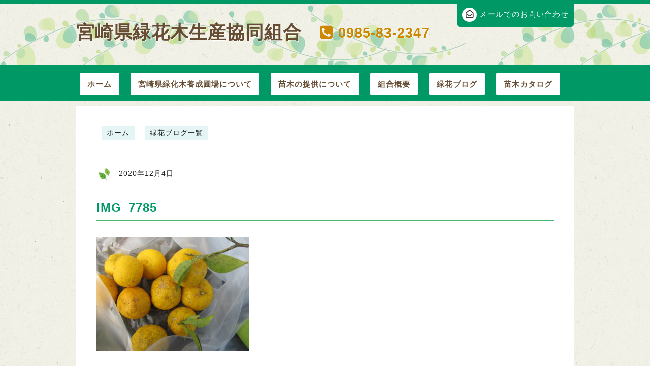

--- FILE ---
content_type: text/html; charset=UTF-8
request_url: https://ryokukaboku.com/2020/12/04/%E6%BA%96%E5%82%99%E3%81%AF%E6%80%A0%E3%82%89%E3%81%9A/img_7785/
body_size: 8409
content:
<!DOCTYPE HTML>
<html lang="ja">
<head>
<meta charset="UTF-8">

    

<meta name='robots' content='index, follow, max-image-preview:large, max-snippet:-1, max-video-preview:-1' />

	<!-- This site is optimized with the Yoast SEO plugin v26.8 - https://yoast.com/product/yoast-seo-wordpress/ -->
	<title>IMG_7785 | 苗木のことなら宮崎県緑花木生産協同組合</title>
	<link rel="canonical" href="https://ryokukaboku.com/2020/12/04/準備は怠らず/img_7785/" />
	<meta property="og:locale" content="ja_JP" />
	<meta property="og:type" content="article" />
	<meta property="og:title" content="IMG_7785 | 苗木のことなら宮崎県緑花木生産協同組合" />
	<meta property="og:url" content="https://ryokukaboku.com/2020/12/04/準備は怠らず/img_7785/" />
	<meta property="og:site_name" content="苗木のことなら宮崎県緑花木生産協同組合" />
	<meta property="og:image" content="https://ryokukaboku.com/2020/12/04/%E6%BA%96%E5%82%99%E3%81%AF%E6%80%A0%E3%82%89%E3%81%9A/img_7785" />
	<meta property="og:image:width" content="1024" />
	<meta property="og:image:height" content="768" />
	<meta property="og:image:type" content="image/jpeg" />
	<meta name="twitter:card" content="summary_large_image" />
	<script type="application/ld+json" class="yoast-schema-graph">{"@context":"https://schema.org","@graph":[{"@type":"WebPage","@id":"https://ryokukaboku.com/2020/12/04/%E6%BA%96%E5%82%99%E3%81%AF%E6%80%A0%E3%82%89%E3%81%9A/img_7785/","url":"https://ryokukaboku.com/2020/12/04/%E6%BA%96%E5%82%99%E3%81%AF%E6%80%A0%E3%82%89%E3%81%9A/img_7785/","name":"IMG_7785 | 苗木のことなら宮崎県緑花木生産協同組合","isPartOf":{"@id":"https://ryokukaboku.com/#website"},"primaryImageOfPage":{"@id":"https://ryokukaboku.com/2020/12/04/%E6%BA%96%E5%82%99%E3%81%AF%E6%80%A0%E3%82%89%E3%81%9A/img_7785/#primaryimage"},"image":{"@id":"https://ryokukaboku.com/2020/12/04/%E6%BA%96%E5%82%99%E3%81%AF%E6%80%A0%E3%82%89%E3%81%9A/img_7785/#primaryimage"},"thumbnailUrl":"https://ryokukaboku.com/wp-content/uploads/2020/12/IMG_7785.jpg","datePublished":"2020-12-04T04:13:27+00:00","breadcrumb":{"@id":"https://ryokukaboku.com/2020/12/04/%E6%BA%96%E5%82%99%E3%81%AF%E6%80%A0%E3%82%89%E3%81%9A/img_7785/#breadcrumb"},"inLanguage":"ja","potentialAction":[{"@type":"ReadAction","target":["https://ryokukaboku.com/2020/12/04/%E6%BA%96%E5%82%99%E3%81%AF%E6%80%A0%E3%82%89%E3%81%9A/img_7785/"]}]},{"@type":"ImageObject","inLanguage":"ja","@id":"https://ryokukaboku.com/2020/12/04/%E6%BA%96%E5%82%99%E3%81%AF%E6%80%A0%E3%82%89%E3%81%9A/img_7785/#primaryimage","url":"https://ryokukaboku.com/wp-content/uploads/2020/12/IMG_7785.jpg","contentUrl":"https://ryokukaboku.com/wp-content/uploads/2020/12/IMG_7785.jpg","width":4000,"height":3000},{"@type":"BreadcrumbList","@id":"https://ryokukaboku.com/2020/12/04/%E6%BA%96%E5%82%99%E3%81%AF%E6%80%A0%E3%82%89%E3%81%9A/img_7785/#breadcrumb","itemListElement":[{"@type":"ListItem","position":1,"name":"ホーム","item":"https://ryokukaboku.com/"},{"@type":"ListItem","position":2,"name":"準備は怠らず","item":"https://ryokukaboku.com/2020/12/04/%e6%ba%96%e5%82%99%e3%81%af%e6%80%a0%e3%82%89%e3%81%9a/"},{"@type":"ListItem","position":3,"name":"IMG_7785"}]},{"@type":"WebSite","@id":"https://ryokukaboku.com/#website","url":"https://ryokukaboku.com/","name":"苗木のことなら宮崎県緑花木生産協同組合","description":"","potentialAction":[{"@type":"SearchAction","target":{"@type":"EntryPoint","urlTemplate":"https://ryokukaboku.com/?s={search_term_string}"},"query-input":{"@type":"PropertyValueSpecification","valueRequired":true,"valueName":"search_term_string"}}],"inLanguage":"ja"}]}</script>
	<!-- / Yoast SEO plugin. -->


<link rel="alternate" title="oEmbed (JSON)" type="application/json+oembed" href="https://ryokukaboku.com/wp-json/oembed/1.0/embed?url=https%3A%2F%2Fryokukaboku.com%2F2020%2F12%2F04%2F%25e6%25ba%2596%25e5%2582%2599%25e3%2581%25af%25e6%2580%25a0%25e3%2582%2589%25e3%2581%259a%2Fimg_7785%2F" />
<link rel="alternate" title="oEmbed (XML)" type="text/xml+oembed" href="https://ryokukaboku.com/wp-json/oembed/1.0/embed?url=https%3A%2F%2Fryokukaboku.com%2F2020%2F12%2F04%2F%25e6%25ba%2596%25e5%2582%2599%25e3%2581%25af%25e6%2580%25a0%25e3%2582%2589%25e3%2581%259a%2Fimg_7785%2F&#038;format=xml" />
<style id='wp-img-auto-sizes-contain-inline-css' type='text/css'>
img:is([sizes=auto i],[sizes^="auto," i]){contain-intrinsic-size:3000px 1500px}
/*# sourceURL=wp-img-auto-sizes-contain-inline-css */
</style>
<style id='wp-emoji-styles-inline-css' type='text/css'>

	img.wp-smiley, img.emoji {
		display: inline !important;
		border: none !important;
		box-shadow: none !important;
		height: 1em !important;
		width: 1em !important;
		margin: 0 0.07em !important;
		vertical-align: -0.1em !important;
		background: none !important;
		padding: 0 !important;
	}
/*# sourceURL=wp-emoji-styles-inline-css */
</style>
<style id='wp-block-library-inline-css' type='text/css'>
:root{--wp-block-synced-color:#7a00df;--wp-block-synced-color--rgb:122,0,223;--wp-bound-block-color:var(--wp-block-synced-color);--wp-editor-canvas-background:#ddd;--wp-admin-theme-color:#007cba;--wp-admin-theme-color--rgb:0,124,186;--wp-admin-theme-color-darker-10:#006ba1;--wp-admin-theme-color-darker-10--rgb:0,107,160.5;--wp-admin-theme-color-darker-20:#005a87;--wp-admin-theme-color-darker-20--rgb:0,90,135;--wp-admin-border-width-focus:2px}@media (min-resolution:192dpi){:root{--wp-admin-border-width-focus:1.5px}}.wp-element-button{cursor:pointer}:root .has-very-light-gray-background-color{background-color:#eee}:root .has-very-dark-gray-background-color{background-color:#313131}:root .has-very-light-gray-color{color:#eee}:root .has-very-dark-gray-color{color:#313131}:root .has-vivid-green-cyan-to-vivid-cyan-blue-gradient-background{background:linear-gradient(135deg,#00d084,#0693e3)}:root .has-purple-crush-gradient-background{background:linear-gradient(135deg,#34e2e4,#4721fb 50%,#ab1dfe)}:root .has-hazy-dawn-gradient-background{background:linear-gradient(135deg,#faaca8,#dad0ec)}:root .has-subdued-olive-gradient-background{background:linear-gradient(135deg,#fafae1,#67a671)}:root .has-atomic-cream-gradient-background{background:linear-gradient(135deg,#fdd79a,#004a59)}:root .has-nightshade-gradient-background{background:linear-gradient(135deg,#330968,#31cdcf)}:root .has-midnight-gradient-background{background:linear-gradient(135deg,#020381,#2874fc)}:root{--wp--preset--font-size--normal:16px;--wp--preset--font-size--huge:42px}.has-regular-font-size{font-size:1em}.has-larger-font-size{font-size:2.625em}.has-normal-font-size{font-size:var(--wp--preset--font-size--normal)}.has-huge-font-size{font-size:var(--wp--preset--font-size--huge)}.has-text-align-center{text-align:center}.has-text-align-left{text-align:left}.has-text-align-right{text-align:right}.has-fit-text{white-space:nowrap!important}#end-resizable-editor-section{display:none}.aligncenter{clear:both}.items-justified-left{justify-content:flex-start}.items-justified-center{justify-content:center}.items-justified-right{justify-content:flex-end}.items-justified-space-between{justify-content:space-between}.screen-reader-text{border:0;clip-path:inset(50%);height:1px;margin:-1px;overflow:hidden;padding:0;position:absolute;width:1px;word-wrap:normal!important}.screen-reader-text:focus{background-color:#ddd;clip-path:none;color:#444;display:block;font-size:1em;height:auto;left:5px;line-height:normal;padding:15px 23px 14px;text-decoration:none;top:5px;width:auto;z-index:100000}html :where(.has-border-color){border-style:solid}html :where([style*=border-top-color]){border-top-style:solid}html :where([style*=border-right-color]){border-right-style:solid}html :where([style*=border-bottom-color]){border-bottom-style:solid}html :where([style*=border-left-color]){border-left-style:solid}html :where([style*=border-width]){border-style:solid}html :where([style*=border-top-width]){border-top-style:solid}html :where([style*=border-right-width]){border-right-style:solid}html :where([style*=border-bottom-width]){border-bottom-style:solid}html :where([style*=border-left-width]){border-left-style:solid}html :where(img[class*=wp-image-]){height:auto;max-width:100%}:where(figure){margin:0 0 1em}html :where(.is-position-sticky){--wp-admin--admin-bar--position-offset:var(--wp-admin--admin-bar--height,0px)}@media screen and (max-width:600px){html :where(.is-position-sticky){--wp-admin--admin-bar--position-offset:0px}}

/*# sourceURL=wp-block-library-inline-css */
</style><style id='global-styles-inline-css' type='text/css'>
:root{--wp--preset--aspect-ratio--square: 1;--wp--preset--aspect-ratio--4-3: 4/3;--wp--preset--aspect-ratio--3-4: 3/4;--wp--preset--aspect-ratio--3-2: 3/2;--wp--preset--aspect-ratio--2-3: 2/3;--wp--preset--aspect-ratio--16-9: 16/9;--wp--preset--aspect-ratio--9-16: 9/16;--wp--preset--color--black: #000000;--wp--preset--color--cyan-bluish-gray: #abb8c3;--wp--preset--color--white: #ffffff;--wp--preset--color--pale-pink: #f78da7;--wp--preset--color--vivid-red: #cf2e2e;--wp--preset--color--luminous-vivid-orange: #ff6900;--wp--preset--color--luminous-vivid-amber: #fcb900;--wp--preset--color--light-green-cyan: #7bdcb5;--wp--preset--color--vivid-green-cyan: #00d084;--wp--preset--color--pale-cyan-blue: #8ed1fc;--wp--preset--color--vivid-cyan-blue: #0693e3;--wp--preset--color--vivid-purple: #9b51e0;--wp--preset--gradient--vivid-cyan-blue-to-vivid-purple: linear-gradient(135deg,rgb(6,147,227) 0%,rgb(155,81,224) 100%);--wp--preset--gradient--light-green-cyan-to-vivid-green-cyan: linear-gradient(135deg,rgb(122,220,180) 0%,rgb(0,208,130) 100%);--wp--preset--gradient--luminous-vivid-amber-to-luminous-vivid-orange: linear-gradient(135deg,rgb(252,185,0) 0%,rgb(255,105,0) 100%);--wp--preset--gradient--luminous-vivid-orange-to-vivid-red: linear-gradient(135deg,rgb(255,105,0) 0%,rgb(207,46,46) 100%);--wp--preset--gradient--very-light-gray-to-cyan-bluish-gray: linear-gradient(135deg,rgb(238,238,238) 0%,rgb(169,184,195) 100%);--wp--preset--gradient--cool-to-warm-spectrum: linear-gradient(135deg,rgb(74,234,220) 0%,rgb(151,120,209) 20%,rgb(207,42,186) 40%,rgb(238,44,130) 60%,rgb(251,105,98) 80%,rgb(254,248,76) 100%);--wp--preset--gradient--blush-light-purple: linear-gradient(135deg,rgb(255,206,236) 0%,rgb(152,150,240) 100%);--wp--preset--gradient--blush-bordeaux: linear-gradient(135deg,rgb(254,205,165) 0%,rgb(254,45,45) 50%,rgb(107,0,62) 100%);--wp--preset--gradient--luminous-dusk: linear-gradient(135deg,rgb(255,203,112) 0%,rgb(199,81,192) 50%,rgb(65,88,208) 100%);--wp--preset--gradient--pale-ocean: linear-gradient(135deg,rgb(255,245,203) 0%,rgb(182,227,212) 50%,rgb(51,167,181) 100%);--wp--preset--gradient--electric-grass: linear-gradient(135deg,rgb(202,248,128) 0%,rgb(113,206,126) 100%);--wp--preset--gradient--midnight: linear-gradient(135deg,rgb(2,3,129) 0%,rgb(40,116,252) 100%);--wp--preset--font-size--small: 13px;--wp--preset--font-size--medium: 20px;--wp--preset--font-size--large: 36px;--wp--preset--font-size--x-large: 42px;--wp--preset--spacing--20: 0.44rem;--wp--preset--spacing--30: 0.67rem;--wp--preset--spacing--40: 1rem;--wp--preset--spacing--50: 1.5rem;--wp--preset--spacing--60: 2.25rem;--wp--preset--spacing--70: 3.38rem;--wp--preset--spacing--80: 5.06rem;--wp--preset--shadow--natural: 6px 6px 9px rgba(0, 0, 0, 0.2);--wp--preset--shadow--deep: 12px 12px 50px rgba(0, 0, 0, 0.4);--wp--preset--shadow--sharp: 6px 6px 0px rgba(0, 0, 0, 0.2);--wp--preset--shadow--outlined: 6px 6px 0px -3px rgb(255, 255, 255), 6px 6px rgb(0, 0, 0);--wp--preset--shadow--crisp: 6px 6px 0px rgb(0, 0, 0);}:where(.is-layout-flex){gap: 0.5em;}:where(.is-layout-grid){gap: 0.5em;}body .is-layout-flex{display: flex;}.is-layout-flex{flex-wrap: wrap;align-items: center;}.is-layout-flex > :is(*, div){margin: 0;}body .is-layout-grid{display: grid;}.is-layout-grid > :is(*, div){margin: 0;}:where(.wp-block-columns.is-layout-flex){gap: 2em;}:where(.wp-block-columns.is-layout-grid){gap: 2em;}:where(.wp-block-post-template.is-layout-flex){gap: 1.25em;}:where(.wp-block-post-template.is-layout-grid){gap: 1.25em;}.has-black-color{color: var(--wp--preset--color--black) !important;}.has-cyan-bluish-gray-color{color: var(--wp--preset--color--cyan-bluish-gray) !important;}.has-white-color{color: var(--wp--preset--color--white) !important;}.has-pale-pink-color{color: var(--wp--preset--color--pale-pink) !important;}.has-vivid-red-color{color: var(--wp--preset--color--vivid-red) !important;}.has-luminous-vivid-orange-color{color: var(--wp--preset--color--luminous-vivid-orange) !important;}.has-luminous-vivid-amber-color{color: var(--wp--preset--color--luminous-vivid-amber) !important;}.has-light-green-cyan-color{color: var(--wp--preset--color--light-green-cyan) !important;}.has-vivid-green-cyan-color{color: var(--wp--preset--color--vivid-green-cyan) !important;}.has-pale-cyan-blue-color{color: var(--wp--preset--color--pale-cyan-blue) !important;}.has-vivid-cyan-blue-color{color: var(--wp--preset--color--vivid-cyan-blue) !important;}.has-vivid-purple-color{color: var(--wp--preset--color--vivid-purple) !important;}.has-black-background-color{background-color: var(--wp--preset--color--black) !important;}.has-cyan-bluish-gray-background-color{background-color: var(--wp--preset--color--cyan-bluish-gray) !important;}.has-white-background-color{background-color: var(--wp--preset--color--white) !important;}.has-pale-pink-background-color{background-color: var(--wp--preset--color--pale-pink) !important;}.has-vivid-red-background-color{background-color: var(--wp--preset--color--vivid-red) !important;}.has-luminous-vivid-orange-background-color{background-color: var(--wp--preset--color--luminous-vivid-orange) !important;}.has-luminous-vivid-amber-background-color{background-color: var(--wp--preset--color--luminous-vivid-amber) !important;}.has-light-green-cyan-background-color{background-color: var(--wp--preset--color--light-green-cyan) !important;}.has-vivid-green-cyan-background-color{background-color: var(--wp--preset--color--vivid-green-cyan) !important;}.has-pale-cyan-blue-background-color{background-color: var(--wp--preset--color--pale-cyan-blue) !important;}.has-vivid-cyan-blue-background-color{background-color: var(--wp--preset--color--vivid-cyan-blue) !important;}.has-vivid-purple-background-color{background-color: var(--wp--preset--color--vivid-purple) !important;}.has-black-border-color{border-color: var(--wp--preset--color--black) !important;}.has-cyan-bluish-gray-border-color{border-color: var(--wp--preset--color--cyan-bluish-gray) !important;}.has-white-border-color{border-color: var(--wp--preset--color--white) !important;}.has-pale-pink-border-color{border-color: var(--wp--preset--color--pale-pink) !important;}.has-vivid-red-border-color{border-color: var(--wp--preset--color--vivid-red) !important;}.has-luminous-vivid-orange-border-color{border-color: var(--wp--preset--color--luminous-vivid-orange) !important;}.has-luminous-vivid-amber-border-color{border-color: var(--wp--preset--color--luminous-vivid-amber) !important;}.has-light-green-cyan-border-color{border-color: var(--wp--preset--color--light-green-cyan) !important;}.has-vivid-green-cyan-border-color{border-color: var(--wp--preset--color--vivid-green-cyan) !important;}.has-pale-cyan-blue-border-color{border-color: var(--wp--preset--color--pale-cyan-blue) !important;}.has-vivid-cyan-blue-border-color{border-color: var(--wp--preset--color--vivid-cyan-blue) !important;}.has-vivid-purple-border-color{border-color: var(--wp--preset--color--vivid-purple) !important;}.has-vivid-cyan-blue-to-vivid-purple-gradient-background{background: var(--wp--preset--gradient--vivid-cyan-blue-to-vivid-purple) !important;}.has-light-green-cyan-to-vivid-green-cyan-gradient-background{background: var(--wp--preset--gradient--light-green-cyan-to-vivid-green-cyan) !important;}.has-luminous-vivid-amber-to-luminous-vivid-orange-gradient-background{background: var(--wp--preset--gradient--luminous-vivid-amber-to-luminous-vivid-orange) !important;}.has-luminous-vivid-orange-to-vivid-red-gradient-background{background: var(--wp--preset--gradient--luminous-vivid-orange-to-vivid-red) !important;}.has-very-light-gray-to-cyan-bluish-gray-gradient-background{background: var(--wp--preset--gradient--very-light-gray-to-cyan-bluish-gray) !important;}.has-cool-to-warm-spectrum-gradient-background{background: var(--wp--preset--gradient--cool-to-warm-spectrum) !important;}.has-blush-light-purple-gradient-background{background: var(--wp--preset--gradient--blush-light-purple) !important;}.has-blush-bordeaux-gradient-background{background: var(--wp--preset--gradient--blush-bordeaux) !important;}.has-luminous-dusk-gradient-background{background: var(--wp--preset--gradient--luminous-dusk) !important;}.has-pale-ocean-gradient-background{background: var(--wp--preset--gradient--pale-ocean) !important;}.has-electric-grass-gradient-background{background: var(--wp--preset--gradient--electric-grass) !important;}.has-midnight-gradient-background{background: var(--wp--preset--gradient--midnight) !important;}.has-small-font-size{font-size: var(--wp--preset--font-size--small) !important;}.has-medium-font-size{font-size: var(--wp--preset--font-size--medium) !important;}.has-large-font-size{font-size: var(--wp--preset--font-size--large) !important;}.has-x-large-font-size{font-size: var(--wp--preset--font-size--x-large) !important;}
/*# sourceURL=global-styles-inline-css */
</style>

<style id='classic-theme-styles-inline-css' type='text/css'>
/*! This file is auto-generated */
.wp-block-button__link{color:#fff;background-color:#32373c;border-radius:9999px;box-shadow:none;text-decoration:none;padding:calc(.667em + 2px) calc(1.333em + 2px);font-size:1.125em}.wp-block-file__button{background:#32373c;color:#fff;text-decoration:none}
/*# sourceURL=/wp-includes/css/classic-themes.min.css */
</style>
<link rel='stylesheet' id='contact-form-7-css' href='https://ryokukaboku.com/wp-content/plugins/contact-form-7/includes/css/styles.css?ver=6.1.4' type='text/css' media='all' />
<link rel='stylesheet' id='gallant-style-css' href='https://ryokukaboku.com/wp-content/themes/gallant/style.css?ver=6.9' type='text/css' media='all' />
<link rel='stylesheet' id='wp-pagenavi-css' href='https://ryokukaboku.com/wp-content/plugins/wp-pagenavi/pagenavi-css.css?ver=2.70' type='text/css' media='all' />
<script type="text/javascript" src="https://ryokukaboku.com/wp-includes/js/jquery/jquery.min.js?ver=3.7.1" id="jquery-core-js"></script>
<script type="text/javascript" src="https://ryokukaboku.com/wp-includes/js/jquery/jquery-migrate.min.js?ver=3.4.1" id="jquery-migrate-js"></script>
<script type="text/javascript" src="https://ryokukaboku.com/wp-content/themes/gallant/js/gallery.js?ver=6.9" id="javascript-js"></script>
<link rel="https://api.w.org/" href="https://ryokukaboku.com/wp-json/" /><link rel="alternate" title="JSON" type="application/json" href="https://ryokukaboku.com/wp-json/wp/v2/media/1774" /><link rel='shortlink' href='https://ryokukaboku.com/?p=1774' />
<meta name="cdp-version" content="1.5.0" /><link rel="icon" href="https://ryokukaboku.com/wp-content/uploads/2022/04/cropped-スクリーンショット-2022-04-26-17.24.50-32x32.png" sizes="32x32" />
<link rel="icon" href="https://ryokukaboku.com/wp-content/uploads/2022/04/cropped-スクリーンショット-2022-04-26-17.24.50-192x192.png" sizes="192x192" />
<link rel="apple-touch-icon" href="https://ryokukaboku.com/wp-content/uploads/2022/04/cropped-スクリーンショット-2022-04-26-17.24.50-180x180.png" />
<meta name="msapplication-TileImage" content="https://ryokukaboku.com/wp-content/uploads/2022/04/cropped-スクリーンショット-2022-04-26-17.24.50-270x270.png" />

<script src="https://ajax.googleapis.com/ajax/libs/jquery/2.1.3/jquery.min.js"></script>

</head>



<body data-rsssl=1>


<header>
	<div id="header_top">
    	<div id="top_w">
            
        	<h1>宮崎県緑花木生産協同組合</h1>
            <h2><i class="fa fa-phone-square"></i>0985-83-2347</h2>
            <div id="top_link">
            <a href="https://ryokukaboku.com/contact/">
            	<p><i class="fa fa-envelope-open-o"></i>メールでのお問い合わせ</p>
            </a>
            </div>
            
            
            
            
        </div><!--top_w-->
        
        
            <nav id="top_nav">
				<div class="menu-menu-1-container"><ul id="nav" class="menu"><li id="menu-item-498" class="menu-item menu-item-type-post_type menu-item-object-page menu-item-home menu-item-498"><a href="https://ryokukaboku.com/">ホーム</a></li>
<li id="menu-item-499" class="menu-item menu-item-type-post_type menu-item-object-page menu-item-499"><a href="https://ryokukaboku.com/hojyou/">宮崎県緑化木養成圃場について</a></li>
<li id="menu-item-3413" class="menu-item menu-item-type-post_type menu-item-object-page menu-item-3413"><a href="https://ryokukaboku.com/naegi/">苗木の提供について</a></li>
<li id="menu-item-3414" class="menu-item menu-item-type-post_type menu-item-object-page menu-item-3414"><a href="https://ryokukaboku.com/kumiai/">組合概要</a></li>
<li id="menu-item-503" class="menu-item menu-item-type-post_type menu-item-object-page current_page_parent menu-item-503"><a href="https://ryokukaboku.com/info/">緑花ブログ</a></li>
<li id="menu-item-505" class="menu-item menu-item-type-post_type menu-item-object-page menu-item-505"><a href="https://ryokukaboku.com/catalog_page/">苗木カタログ</a></li>
</ul></div>            
            </nav>
        
        
        
	</div>
    
    
        

</header>










<div id="article">

<div id="kuzu">
	<ul>
    	<li><a href="https://ryokukaboku.com">ホーム</a></li>
    	<li><a href="https://ryokukaboku.com/info/">緑花ブログ一覧</a></li>
    </ul>

</div>
<div id="information">


	<div id="primary" class="content-area">
		<main id="main" class="site-main" role="main">

		
<!--POST BOX-->


<div class="post">
<div class="post_inner">

	<p class="time">2020年12月4日</p>
    <p class="post_title">IMG_7785</p>
    <p class="post_content"><p class="attachment"><a href='https://ryokukaboku.com/wp-content/uploads/2020/12/IMG_7785.jpg'><img fetchpriority="high" decoding="async" width="300" height="225" src="https://ryokukaboku.com/wp-content/uploads/2020/12/IMG_7785-300x225.jpg" class="attachment-medium size-medium" alt="" srcset="https://ryokukaboku.com/wp-content/uploads/2020/12/IMG_7785-300x225.jpg 300w, https://ryokukaboku.com/wp-content/uploads/2020/12/IMG_7785-768x576.jpg 768w, https://ryokukaboku.com/wp-content/uploads/2020/12/IMG_7785-1024x768.jpg 1024w" sizes="(max-width: 300px) 100vw, 300px" /></a></p>
</p>
    
</div>
    
</div>


		</main><!-- #main -->
	</div><!-- #primary -->




<div id="prev_next" class="clearfix">  
</div>




</div>


</div>









<footer>
	<div id="f_wrapper">
        <ul>
            <li><a href="https://ryokukaboku.com">ホーム</a></li>
            <li><a href="https://ryokukaboku.com/hojyou/">宮崎県緑化木養成圃場について</a></li>
            <li><a href="https://ryokukaboku.com/naegi/">苗木の提供について</a></li>
            <li><a href="https://ryokukaboku.com/kumiai/">組合概要</a></li>
            <li><a href="https://ryokukaboku.com/info/">緑花ブログ</a></li>
            <li><a href="https://ryokukaboku.com/catalog_page/">苗木カタログ</a></li>
        </ul>
    </div>

    <small>© 2017 宮崎県緑花木生産協同組合 All Rights Reserved.</small>
</footer>



<script>
jQuery(function() {
    var topBtn = jQuery('#page-top');    
    topBtn.hide();
    //スクロールが100に達したらボタン表示
    jQuery(window).scroll(function () {
        if (jQuery(this).scrollTop() > 800) {
            topBtn.fadeIn();
        } else {
            topBtn.fadeOut();
        }
    });
    //スクロールしてトップ
    topBtn.click(function () {
        jQuery('body,html').animate({
            scrollTop: 0
        }, 300);
        return false;
    });
});
</script>




<script type="speculationrules">
{"prefetch":[{"source":"document","where":{"and":[{"href_matches":"/*"},{"not":{"href_matches":["/wp-*.php","/wp-admin/*","/wp-content/uploads/*","/wp-content/*","/wp-content/plugins/*","/wp-content/themes/gallant/*","/*\\?(.+)"]}},{"not":{"selector_matches":"a[rel~=\"nofollow\"]"}},{"not":{"selector_matches":".no-prefetch, .no-prefetch a"}}]},"eagerness":"conservative"}]}
</script>
<script type="text/javascript" src="https://ryokukaboku.com/wp-includes/js/dist/hooks.min.js?ver=dd5603f07f9220ed27f1" id="wp-hooks-js"></script>
<script type="text/javascript" src="https://ryokukaboku.com/wp-includes/js/dist/i18n.min.js?ver=c26c3dc7bed366793375" id="wp-i18n-js"></script>
<script type="text/javascript" id="wp-i18n-js-after">
/* <![CDATA[ */
wp.i18n.setLocaleData( { 'text direction\u0004ltr': [ 'ltr' ] } );
//# sourceURL=wp-i18n-js-after
/* ]]> */
</script>
<script type="text/javascript" src="https://ryokukaboku.com/wp-content/plugins/contact-form-7/includes/swv/js/index.js?ver=6.1.4" id="swv-js"></script>
<script type="text/javascript" id="contact-form-7-js-translations">
/* <![CDATA[ */
( function( domain, translations ) {
	var localeData = translations.locale_data[ domain ] || translations.locale_data.messages;
	localeData[""].domain = domain;
	wp.i18n.setLocaleData( localeData, domain );
} )( "contact-form-7", {"translation-revision-date":"2025-11-30 08:12:23+0000","generator":"GlotPress\/4.0.3","domain":"messages","locale_data":{"messages":{"":{"domain":"messages","plural-forms":"nplurals=1; plural=0;","lang":"ja_JP"},"This contact form is placed in the wrong place.":["\u3053\u306e\u30b3\u30f3\u30bf\u30af\u30c8\u30d5\u30a9\u30fc\u30e0\u306f\u9593\u9055\u3063\u305f\u4f4d\u7f6e\u306b\u7f6e\u304b\u308c\u3066\u3044\u307e\u3059\u3002"],"Error:":["\u30a8\u30e9\u30fc:"]}},"comment":{"reference":"includes\/js\/index.js"}} );
//# sourceURL=contact-form-7-js-translations
/* ]]> */
</script>
<script type="text/javascript" id="contact-form-7-js-before">
/* <![CDATA[ */
var wpcf7 = {
    "api": {
        "root": "https:\/\/ryokukaboku.com\/wp-json\/",
        "namespace": "contact-form-7\/v1"
    }
};
//# sourceURL=contact-form-7-js-before
/* ]]> */
</script>
<script type="text/javascript" src="https://ryokukaboku.com/wp-content/plugins/contact-form-7/includes/js/index.js?ver=6.1.4" id="contact-form-7-js"></script>
<script type="text/javascript" src="https://ryokukaboku.com/wp-content/themes/gallant/js/navigation.js?ver=20151215" id="gallant-navigation-js"></script>
<script type="text/javascript" src="https://ryokukaboku.com/wp-content/themes/gallant/js/skip-link-focus-fix.js?ver=20151215" id="gallant-skip-link-focus-fix-js"></script>
<script type="text/javascript" src="https://ryokukaboku.com/wp-includes/js/comment-reply.min.js?ver=6.9" id="comment-reply-js" async="async" data-wp-strategy="async" fetchpriority="low"></script>
<script id="wp-emoji-settings" type="application/json">
{"baseUrl":"https://s.w.org/images/core/emoji/17.0.2/72x72/","ext":".png","svgUrl":"https://s.w.org/images/core/emoji/17.0.2/svg/","svgExt":".svg","source":{"concatemoji":"https://ryokukaboku.com/wp-includes/js/wp-emoji-release.min.js?ver=6.9"}}
</script>
<script type="module">
/* <![CDATA[ */
/*! This file is auto-generated */
const a=JSON.parse(document.getElementById("wp-emoji-settings").textContent),o=(window._wpemojiSettings=a,"wpEmojiSettingsSupports"),s=["flag","emoji"];function i(e){try{var t={supportTests:e,timestamp:(new Date).valueOf()};sessionStorage.setItem(o,JSON.stringify(t))}catch(e){}}function c(e,t,n){e.clearRect(0,0,e.canvas.width,e.canvas.height),e.fillText(t,0,0);t=new Uint32Array(e.getImageData(0,0,e.canvas.width,e.canvas.height).data);e.clearRect(0,0,e.canvas.width,e.canvas.height),e.fillText(n,0,0);const a=new Uint32Array(e.getImageData(0,0,e.canvas.width,e.canvas.height).data);return t.every((e,t)=>e===a[t])}function p(e,t){e.clearRect(0,0,e.canvas.width,e.canvas.height),e.fillText(t,0,0);var n=e.getImageData(16,16,1,1);for(let e=0;e<n.data.length;e++)if(0!==n.data[e])return!1;return!0}function u(e,t,n,a){switch(t){case"flag":return n(e,"\ud83c\udff3\ufe0f\u200d\u26a7\ufe0f","\ud83c\udff3\ufe0f\u200b\u26a7\ufe0f")?!1:!n(e,"\ud83c\udde8\ud83c\uddf6","\ud83c\udde8\u200b\ud83c\uddf6")&&!n(e,"\ud83c\udff4\udb40\udc67\udb40\udc62\udb40\udc65\udb40\udc6e\udb40\udc67\udb40\udc7f","\ud83c\udff4\u200b\udb40\udc67\u200b\udb40\udc62\u200b\udb40\udc65\u200b\udb40\udc6e\u200b\udb40\udc67\u200b\udb40\udc7f");case"emoji":return!a(e,"\ud83e\u1fac8")}return!1}function f(e,t,n,a){let r;const o=(r="undefined"!=typeof WorkerGlobalScope&&self instanceof WorkerGlobalScope?new OffscreenCanvas(300,150):document.createElement("canvas")).getContext("2d",{willReadFrequently:!0}),s=(o.textBaseline="top",o.font="600 32px Arial",{});return e.forEach(e=>{s[e]=t(o,e,n,a)}),s}function r(e){var t=document.createElement("script");t.src=e,t.defer=!0,document.head.appendChild(t)}a.supports={everything:!0,everythingExceptFlag:!0},new Promise(t=>{let n=function(){try{var e=JSON.parse(sessionStorage.getItem(o));if("object"==typeof e&&"number"==typeof e.timestamp&&(new Date).valueOf()<e.timestamp+604800&&"object"==typeof e.supportTests)return e.supportTests}catch(e){}return null}();if(!n){if("undefined"!=typeof Worker&&"undefined"!=typeof OffscreenCanvas&&"undefined"!=typeof URL&&URL.createObjectURL&&"undefined"!=typeof Blob)try{var e="postMessage("+f.toString()+"("+[JSON.stringify(s),u.toString(),c.toString(),p.toString()].join(",")+"));",a=new Blob([e],{type:"text/javascript"});const r=new Worker(URL.createObjectURL(a),{name:"wpTestEmojiSupports"});return void(r.onmessage=e=>{i(n=e.data),r.terminate(),t(n)})}catch(e){}i(n=f(s,u,c,p))}t(n)}).then(e=>{for(const n in e)a.supports[n]=e[n],a.supports.everything=a.supports.everything&&a.supports[n],"flag"!==n&&(a.supports.everythingExceptFlag=a.supports.everythingExceptFlag&&a.supports[n]);var t;a.supports.everythingExceptFlag=a.supports.everythingExceptFlag&&!a.supports.flag,a.supports.everything||((t=a.source||{}).concatemoji?r(t.concatemoji):t.wpemoji&&t.twemoji&&(r(t.twemoji),r(t.wpemoji)))});
//# sourceURL=https://ryokukaboku.com/wp-includes/js/wp-emoji-loader.min.js
/* ]]> */
</script>

</body>
</html>


--- FILE ---
content_type: text/css
request_url: https://ryokukaboku.com/wp-content/themes/gallant/css/base.css
body_size: 781
content:
@charset "utf-8";

*{
margin:0;
padding:0;
color:#222;
}

html {
/*overflow-y: scroll;*/
}

a{
	text-decoration:none;
	transition: color 1s ease 0s,background-color 1s ease 0s;
	color:#222;
	font-weight:normal;
}


body, div, dl, dt, dd, ul, ol, li, h1, h2, h3, h4, h5, h6, pre, form, fieldset, input, textarea, p, blockquote, th, td {
margin: 0;	
padding: 0;
}

article, aside, canvas, footer, header, hgroup, nav, section, figure, figcaption { 
display: block;
margin: 0;
padding: 0;
}

address, caption, cite, code, dfn, em, strong, th, var {
font-style: normal;
}

table {
border-collapse: collapse;	
border-spacing: 0;
}

caption, th	{
text-align: left;
}

q:before ,q:after {
content: '';
}

object, embed {
vertical-align: top;
}

hr, legend {
display: none;
}

h1, h2, h3, h4, h5, h6 {
font-size: 100%;
font-weight: normal;
}

img, abbr, acronym, fieldset {
border: 0;
vertical-align: bottom;
}

li {
list-style-type: none;
}

/*------------ fontStyle------------*/
body {
font-family: Lato, "游ゴシック Medium", "游ゴシック体", "Yu Gothic Medium", YuGothic, "ヒラギノ角ゴ ProN", "Hiragino Kaku Gothic ProN", "メイリオ", Meiryo, "ＭＳ Ｐゴシック", "MS PGothic", sans-serif;
letter-spacing:1px;
font-size: 15px;
line-height: 2.0;
color:#333;
letter-spacing:1px;
-webkit-text-size-adjust:100%;
}

/*-----------------------------------------------------------------------------------------------------------clearfix-----------------*/

.clearfix{ /zoom:1; }
.clearfix:after{ content : ''; display : block; clear : both; height:0; }
.clearfix{ overflow:hidden; }

/*--------------------------------------------------------------------------------------------------------------jsMessage----------*/

img:focus{
  outline: none;
}

--- FILE ---
content_type: text/css
request_url: https://ryokukaboku.com/wp-content/themes/gallant/css/grid.css
body_size: 1095
content:
/*
Theme Name: gallant
Author URI: http://gallant-llc.com/
Description: grid style. 
Author: gallant-kaori
Author URI: http://gallant-llc.com/
Version: 1.0
*/
@charset "utf-8";
/*一覧ページの外枠**/

#information{
	clear:both;
	margin:0 auto;
	width:100%;
}

#information h1{
	font-size:2.3em;
	font-weight:bold;
	text-align:center;
	color:#473322;
	margin-top:30px;
}
.info_list{
	width:640px;
	margin:30px auto;
	background-color:#fff;
	height:auto;
	overflow:hidden;
	padding:20px;
	float:left;
}
.list_w{
	padding:10px;
	border-bottom:1px dashed #960;
	overflow:hidden;
}

p.info_img,p.info_title{
	float:left;
	margin-top:10px;
}

p.time{
	width:135px;
	text-align:center;
	font-size:0.9em;
	background-image:url(../img/icon_happa.png);
	background-repeat:no-repeat;
	background-position:left centert;
	padding-left:30px;
}

p.info_img{
	width:130px;
	height:100px;
	overflow:hidden;
}
p.info_img img{
	width:100%;
	height:auto;
}
p.info_title{
	margin-left:20px;
	font-size:1.3em;
	width:450px;
	font-weight:bold;
	padding-left:15px;
}
p.info_title a{
	color:#396;

}
p.info_title a:hover{
	color:#F63;
}
	
p.info_content{
	float:left;
	width:450px;
	margin-left:20px;
	height:55px;
	overflow:hidden;
}
.list_w span{
	clear:both;
	display:block;
	text-align:right;
}
.list_w span a{
	color:#C66;
	padding:5px 10px;
	font-size:0.9em;
}
.list_w span a:hover{
	background-color:#C66;
	color:#fff;
}


/****side**/
#side{
	width:250px;
	float:right;
	margin-top:30px;
	padding:20px;
	border:1px solid #fff;
	background-color:#fefefe;
}
h2.widget-title{
	text-align:center;
	color:#5b3d00;
	font-size:1.1em;
	background-image:url(../img/new_post_bg.png);
	height:60px;
	background-position:top;
	line-height:80px;
	margin-bottom:30px;
	
}

	

/***サイドバー**/
span.post-date{
	color:#666;
	font-size:0.9em;
	display:block;
	text-align:right;
	border-bottom:1px dotted #ccc;
	padding-bottom:10px;
}
.widget ul li a{
	color:#960;
}

#right_pr{
	width:250px;
}
#right_pr img{
	margin-top:10px;
}




/**pager***/
#pager{
	width:980px;
	margin:30px auto;
	clear:both;
}





/**********catalog*************/

/***catalog一覧**/

#catalog{
	width:980px;
	clear:both;
	margin:30px auto;
}
#catalog p{
	font-size:0.9em;
}
.catalog_box{
	width:201px;
	float:left;
	margin:22px;
	height:315px;
}
.thumb_img img{
	width:180px;
	height:200px;
	overflow:hidden;
}
.thumb_img a:hover img{
	opacity:0.8;
}
span.syousai a{
	font-size:0.8em;
	padding:5px 10px;
	background-color:rgba(255,204,102,0.4)
}
span.syousai a:hover{
	background-color:rgba(255,153,153,1);
}
/*追加欠品**/
.thumb_img{
	position: relative;
}
.ketu_img p{
	position: absolute;
	font-size: 1.3em!important;
  top: 50%;
  left: 50%;
  transform: translate(-50%, -50%);
	z-index: 1;
	padding: 5px 20px;
	background-color:rgba(102,76,51,0.9);
	margin-bottom: 0;
	color:#fff;
	letter-spacing: 1px;
}